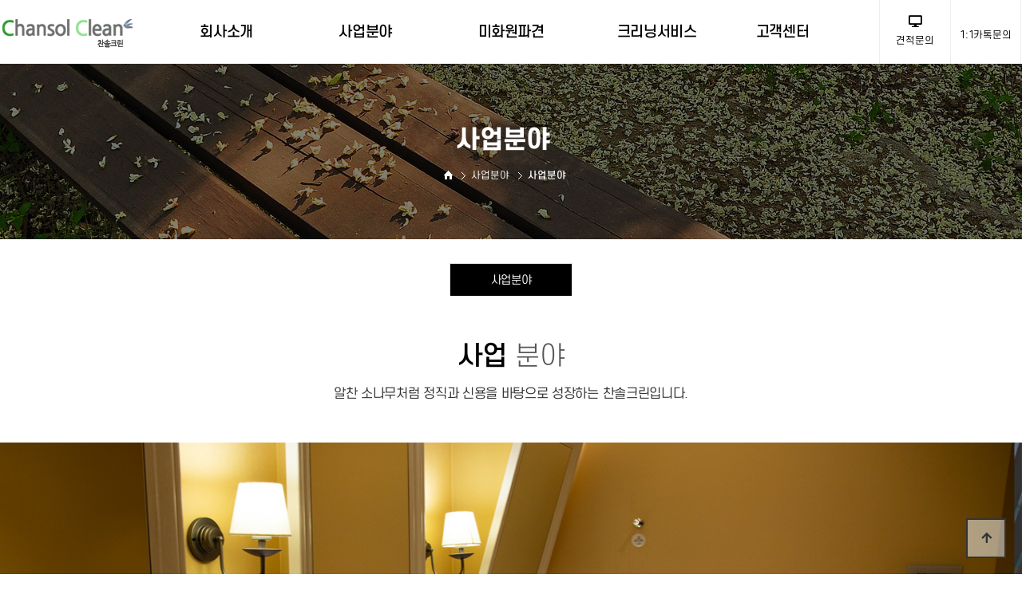

--- FILE ---
content_type: text/html; charset=utf-8
request_url: http://chansolclean.com/theme/chansol/html/sub2/01.php
body_size: 28852
content:
<!doctype html>
<html lang="ko">
<head>
<meta charset="utf-8">
<meta name="viewport" id="meta_viewport" content="width=device-width,initial-scale=1.0,minimum-scale=0,maximum-scale=10">
<meta http-equiv="imagetoolbar" content="no">
<meta http-equiv="X-UA-Compatible" content="IE=edge">
<title>사업분야 | 찬솔크린</title>
<link rel="stylesheet" href="http://chansolclean.com/theme/chansol/css/default.css?ver=220620">
<link rel="stylesheet" href="http://chansolclean.com/js/font-awesome/css/font-awesome.min.css?ver=220620">
<!--[if lte IE 8]>
<script src="http://chansolclean.com/js/html5.js"></script>
<![endif]-->
<script>
// 자바스크립트에서 사용하는 전역변수 선언
var g5_url       = "http://chansolclean.com";
var g5_bbs_url   = "http://chansolclean.com/bbs";
var g5_is_member = "";
var g5_is_admin  = "";
var g5_is_mobile = "";
var g5_bo_table  = "";
var g5_sca       = "";
var g5_editor    = "";
var g5_cookie_domain = "";
var g5_theme_shop_url = "http://chansolclean.com/theme/chansol/shop";
var g5_shop_url = "http://chansolclean.com/shop";
</script>
<script src="http://chansolclean.com/js/jquery-1.12.4.min.js?ver=220620"></script>
<script src="http://chansolclean.com/js/jquery-migrate-1.4.1.min.js?ver=220620"></script>
<script src="http://chansolclean.com/js/jquery.menu.js?ver=220620"></script>
<script src="http://chansolclean.com/js/common.js?ver=220620"></script>
<script src="http://chansolclean.com/js/wrest.js?ver=220620"></script>
<script src="http://chansolclean.com/js/placeholders.min.js?ver=220620"></script>
</head>
<body>
<link href="http://chansolclean.com/theme/chansol/html/css_js/font.css" rel="stylesheet" type="text/css">
<link rel="stylesheet" type="text/css" href="http://chansolclean.com/theme/chansol/html/css_js/css.php?fname=Y29tbW9u&type=css&token=VHVlc2RheTIwdGhvZkphbnVhcnkyMDI2MDc6MjU6MDNBTV8xNzY4ODYxNTAz" /> 
<link href="https://kit-free.fontawesome.com/releases/latest/css/free-v4-shims.min.css" media="all" rel="stylesheet">
<link href="https://kit-free.fontawesome.com/releases/latest/css/free-v4-font-face.min.css" media="all" rel="stylesheet">
<link href="https://kit-free.fontawesome.com/releases/latest/css/free.min.css" media="all" rel="stylesheet">
<!--<link href="http://chansolclean.com/theme/chansol/html/css_js/fontawesome/all.css" media="all" rel="stylesheet">--><link rel="stylesheet" href="https://cdn.jsdelivr.net/npm/xeicon@2.3.3/xeicon.min.css">
<script language="javascript" type="text/javascript" src="http://chansolclean.com/theme/chansol/html/css_js/gnb-jquery.easing.1.3.js"></script>
<script language="javascript" type="text/javascript" src="http://chansolclean.com/theme/chansol/html/css_js/gnb-megamenu.js"></script>
<link rel="stylesheet" href="http://chansolclean.com/theme/chansol/html/css_js/swiper.min.css">
<script type="text/javascript" src="http://chansolclean.com/theme/chansol/html/css_js/swiper.min.js"></script>
<script src="http://chansolclean.com/theme/chansol/html/css_js/swiper-animation.min.js"></script>
<link rel="stylesheet" href="http://chansolclean.com/theme/chansol/html/css_js/animate.css" type="text/css">
<link rel="stylesheet" href="http://chansolclean.com/theme/chansol/html/css_js/jquery.mb.YTPlayer.css" type="text/css">
<script src="http://chansolclean.com/theme/chansol/html/css_js/jquery.mb.YTPlayer.js"></script>	
<!-- <script src="http://chansolclean.com/theme/chansol/html/css_js/jquery.mb.YTPlayer.3.0.9.js"></script> --><script src='http://chansolclean.com/theme/chansol/html/css_js/jquery.magnific-popup.js'></script>
<link rel="stylesheet"  href="http://chansolclean.com/theme/chansol/html/css_js/magnific-popup.css" type="text/css">
<link href="http://chansolclean.com/theme/chansol/html/css_js/core.min.css" rel="stylesheet" type="text/css">

	 


<!-- Smartlog -->
<script type="text/javascript">
var hpt_info={'_account':'UHPT-13894'};
</script>
<script language="javascript" src="//a20.smlog.co.kr/smart.js" charset="utf-8"></script>
<noscript><img src="//a20.smlog.co.kr/smart_bda.php?_account=13894" style="display:none;width:0;height:0;" border="0"/></noscript>

<!-- Smartlog -->






		<div id="mobile_header">
		<div class="inner">
			<h1><a href="http://chansolclean.com/index.php"><img src="http://chansolclean.com/theme/chansol/html/image/top_logo_m.png" alt="로고" title="로고"></a></h1>
			<ul class="m_gnb">
				<li class="category"><a href="#none" class="qbt" title="전체메뉴열기"><i class="fa fa-outdent" aria-hidden="true"></i></a></li>
				<li class="home"><!-- <a href="http://chansolclean.com/bbs/board.php?bo_table=online"><i class="fa fa-pencil-alt" aria-hidden="true"></i></a> --><a href="tel:01065787886" title="휴대폰"><i class="fa fa-phone" aria-hidden="true"></i></a></li>
			</ul>
		</div>
	</div>
	<div id="sideMenu">
		<div class="side_title qbt">찬솔크린 <i class="fa fa-window-close" aria-hidden="true" style="float:right; margin-right:10px; margin-top:20px;"></i></div>		
		<div id="gnba">
			
						<!--<i class="fas fa-user-circle" aria-hidden="true"></i>-->
						<div style="margin-top:10px;">
							<a href="http://chansolclean.com/index.php">HOME</a>
				<a href="/notice">공지사항</a>			
			 			</div>
		</div>		
		<div class="navi_bg">
			<div class="nav" >
				<ul class="subnav1">
											
						<li class="navi_set" >
							<div>회사소개<i class="fas fa-angle-down" aria-hidden="true" style="float:right; margin-right:10px; margin-top:12px;"></i></div>
														<ul class="subnav">
																	<li><a href="/theme/chansol/html/sub1/01.php" target="_self">- 인사말</a></li>
																	<li><a href="/theme/chansol/html/sub1/02.php" target="_self">- 본사 약도</a></li>
																	<li><a href="/theme/chansol/html/sub1/03.php" target="_self">- 서울사무소 약도</a></li>
															</ul>
													</li>		

											
						<li class="navi_set" >
							<div>사업분야<i class="fas fa-angle-down" aria-hidden="true" style="float:right; margin-right:10px; margin-top:12px;"></i></div>
														<ul class="subnav">
																	<li><a href="/theme/chansol/html/sub2/01.php" target="_self">- 사업분야</a></li>
															</ul>
													</li>		

											
						<li class="navi_set" >
							<div>미화원파견<i class="fas fa-angle-down" aria-hidden="true" style="float:right; margin-right:10px; margin-top:12px;"></i></div>
														<ul class="subnav">
																	<li><a href="/theme/chansol/html/sub3/01.php" target="_self">- 사무실</a></li>
																	<li><a href="/theme/chansol/html/sub3/02.php" target="_self">- 병원</a></li>
																	<li><a href="/theme/chansol/html/sub3/03.php" target="_self">- 학원</a></li>
																	<li><a href="/theme/chansol/html/sub3/04.php" target="_self">- 빌딩</a></li>
																	<li><a href="/theme/chansol/html/sub3/05.php" target="_self">- 미용실, 산업현장 외</a></li>
															</ul>
													</li>		

											
						<li class="navi_set" >
							<div>크리닝서비스<i class="fas fa-angle-down" aria-hidden="true" style="float:right; margin-right:10px; margin-top:12px;"></i></div>
														<ul class="subnav">
																	<li><a href="/theme/chansol/html/sub4/01.php" target="_self">- 전문미화원파견</a></li>
																	<li><a href="/theme/chansol/html/sub4/02.php" target="_self">- 바닥왁스/마루광택</a></li>
																	<li><a href="/theme/chansol/html/sub4/03.php" target="_self">- 카펫/쇼파/파티션</a></li>
																	<li><a href="/theme/chansol/html/sub4/04.php" target="_self">- 외벽/유리</a></li>
																	<li><a href="/theme/chansol/html/sub4/05.php" target="_self">- 대리석광택</a></li>
																	<li><a href="/theme/chansol/html/sub4/06.php" target="_self">- 준공/행사장청소</a></li>
															</ul>
													</li>		

											
						<li class="navi_set" >
							<div>고객센터<i class="fas fa-angle-down" aria-hidden="true" style="float:right; margin-right:10px; margin-top:12px;"></i></div>
														<ul class="subnav">
																	<li><a href="/bbs/board.php?bo_table=gallery" target="_self">- 작업현장 갤러리</a></li>
																	<li><a href="/bbs/board.php?bo_table=news" target="_self">- 사업실적</a></li>
																	<li><a href="/theme/chansol/html/formmail/inquiry.php" target="_self">- 온라인견적</a></li>
																	<li><a href="/bbs/board.php?bo_table=notice" target="_self">- 공지사항</a></li>
																	<li><a href="/bbs/board.php?bo_table=online" target="_self">- 문의게시판</a></li>
															</ul>
													</li>		

						
				</ul>
			</div>
		</div>
	</div>
	<div id="back_cover"></div>


	
	

	<section id="header_wrap">

		<div id="header" class="jbMenu">

			<div class="header_in">

				<div class="header_line">
					<div class="wrap_box">


						<h1 class="logo_a"><a href="http://chansolclean.com/index.php"><img src="http://chansolclean.com/theme/chansol/html/image/top_logo.png" alt="로고" title="로고"></a></h1>
						

						<div id="lnb">						
							<div class="lnb_wrap" style="position:relative;">

								<ul id="mainMenu">								
																			
										<li>
											<a href="/theme/chansol/html/sub1/01.php" target="_self"><p>회사소개<span></span></p></a>
											<ul class="lnb_sub">													
																									<li><a href="/theme/chansol/html/sub1/01.php" target="_self">인사말</a></li>
																									<li><a href="/theme/chansol/html/sub1/02.php" target="_self">본사 약도</a></li>
																									<li><a href="/theme/chansol/html/sub1/03.php" target="_self">서울사무소 약도</a></li>
																							</ul>
										</li>
										
																			
										<li>
											<a href="/theme/chansol/html/sub2/01.php" target="_self"><p>사업분야<span></span></p></a>
											<ul class="lnb_sub">													
																									<li><a href="/theme/chansol/html/sub2/01.php" target="_self">사업분야</a></li>
																							</ul>
										</li>
										
																			
										<li>
											<a href="/theme/chansol/html/sub3/01.php" target="_self"><p>미화원파견<span></span></p></a>
											<ul class="lnb_sub">													
																									<li><a href="/theme/chansol/html/sub3/01.php" target="_self">사무실</a></li>
																									<li><a href="/theme/chansol/html/sub3/02.php" target="_self">병원</a></li>
																									<li><a href="/theme/chansol/html/sub3/03.php" target="_self">학원</a></li>
																									<li><a href="/theme/chansol/html/sub3/04.php" target="_self">빌딩</a></li>
																									<li><a href="/theme/chansol/html/sub3/05.php" target="_self">미용실, 산업현장 외</a></li>
																							</ul>
										</li>
										
																			
										<li>
											<a href="/theme/chansol/html/sub4/01.php" target="_self"><p>크리닝서비스<span></span></p></a>
											<ul class="lnb_sub">													
																									<li><a href="/theme/chansol/html/sub4/01.php" target="_self">전문미화원파견</a></li>
																									<li><a href="/theme/chansol/html/sub4/02.php" target="_self">바닥왁스/마루광택</a></li>
																									<li><a href="/theme/chansol/html/sub4/03.php" target="_self">카펫/쇼파/파티션</a></li>
																									<li><a href="/theme/chansol/html/sub4/04.php" target="_self">외벽/유리</a></li>
																									<li><a href="/theme/chansol/html/sub4/05.php" target="_self">대리석광택</a></li>
																									<li><a href="/theme/chansol/html/sub4/06.php" target="_self">준공/행사장청소</a></li>
																							</ul>
										</li>
										
																			
										<li>
											<a href="/bbs/board.php?bo_table=gallery" target="_self"><p>고객센터<span></span></p></a>
											<ul class="lnb_sub">													
																									<li><a href="/bbs/board.php?bo_table=gallery" target="_self">작업현장 갤러리</a></li>
																									<li><a href="/bbs/board.php?bo_table=news" target="_self">사업실적</a></li>
																									<li><a href="/theme/chansol/html/formmail/inquiry.php" target="_self">온라인견적</a></li>
																									<li><a href="/bbs/board.php?bo_table=notice" target="_self">공지사항</a></li>
																									<li><a href="/bbs/board.php?bo_table=online" target="_self">문의게시판</a></li>
																							</ul>
										</li>
										
																		
								</ul>
							</div>
						</div>



						<div class="gnbb">
							<div class="gnb_inner">
								<span>						
								
                                   <a class="gnb_bg1" href="http://chansolclean.com/theme/chansol/html/formmail/inquiry.php" alt='견적문의' title='견적문의'><p><i class="fas fa-desktop" aria-hidden="true"></i>견적문의</p></a>
									<!--<a href="http://chansolclean.com/bbs/login.php" alt='관리자' title='관리자'><p><i class="fas fa-lock" aria-hidden="true"></i>관리자</p></a>-->
									
									<a class="gnb_bg2" href="http://pf.kakao.com/_jvaCxj" target="_blank" title="카톡오톡 1:1채팅 바로가기" class="btn_kakao"><p><i class="xi-kakaotalk"></i></i>1:1카톡문의</p></a>

                                    <!--
									<a class="gnb_bg1" href="http://chansolclean.com/bbs/login.php" alt='로그인' title='로그인'><p><i class="fas fa-lock" aria-hidden="true"></i>로그인</p></a>
									<a class="gnb_bg2" href="http://chansolclean.com/bbs/register.php" alt='회원가입' title='회원가입'><p><i class="fa fa-user" aria-hidden="true"></i>회원가입</p></a>	-->						
								 								</span>
							</div>
						</div> 






					</div>
				</div>

			</div>
		</div>
	</section>








			<link rel="stylesheet" type="text/css" href="http://chansolclean.com/theme/chansol/html/css_js/css.php?fname=c3R5bGU=&type=css&token=VHVlc2RheTIwdGhvZkphbnVhcnkyMDI2MDc6MjU6MDNBTV8xNzY4ODYxNTAz&url=%2Ftheme%2Fchansol%2Fhtml%2Fsub2%2F" />
	
	<section id="sub_visual">
		<div class="backgroundimg">
			<div class="visual_area" style="background:url('http://chansolclean.com/theme/chansol/html/image/sub_visual02.jpg') no-repeat top center;"></div>
		</div>
	</section>

	<section id="sub_wrapper">
		<div id="sub_menu">		
			<div class="sub_location">
				<ul>
											<li><a href="/theme/chansol/html/sub2/01.php" target="_self" class="on">사업분야</a></li>
									</ul>		
			</div>
		</div>


	<div id="sub_tit">
		<div class="path">
			<li><a href="/"><span class="ic-home"><i></i></span></a></li>
			<li>사업분야</li>
			<li>사업분야</li>
		</div>
		<div class="title">사업분야</div>
		<p class="normal_txt">
			홈페이지를 방문해주셔서 감사합니다.
		</p>
	</div>



	<section class="scontents">


		
		<div class="bg_vline"></div>
		<p class="eng"><em>사업</em> 분야</p>
		<p class="stitle">알찬 소나무처럼 정직과 신용을 바탕으로 성장하는 찬솔크린입니다.</p>


		<div class="company">
			<div class="img_cont wow">
				<img src="http://chansolclean.com/theme/chansol/html/sub2/image/2_1_01.jpg">
			</div>

       </div>    
	   <br>
<p style=" font-size: 25px; padding-bottom:15px; font-weight:500;"><i class="fab fa-envira"></i> 사업개요</p>
		<span style="font-size:16px;">청소 (淸掃)란 주거의 내외를 청결하게 보존하고 위생적, 능률적으로 생활할수 있도록 정리, 정돈 하는 것을 말합니다.<br>

청소대행은 기업이나 개인고객들이 의뢰하는 청소분야를 첨단 기술장비, 세제,전문적 Know -how 를 바탕으로 Cleaning Service 를 제공하는 것으로써 선진국은 청소업의 발달로<br> 전문업체에 서비스를 의뢰하는것이 생활화 되었습니다</span><br><br>


<br>


	   <br>
<p style=" font-size: 25px; padding-bottom:15px; font-weight:500;"><i class="fab fa-envira"></i> 사업분야</p>
		<span style="font-size:16px;">찬솔크린의 크리닝 서비스를 빌라 , APT , 상가 , 병원 , 전시장 , 공연장 , 사무실 등등 청소를 고객의 일정과 취향에 맞춰 제공하는 맞춤형 서비스로써 <br>크게 청소도급 업무와 청소대행 업무로 나누어 집니다.</span><br><br>


<br>



		    
<div class="summary">
				<div class="lview">
					<table class="sub2_type1">
					<colgroup>
						<col width="15%" />
						<col width="85%" />
					</colgroup>

					<tbody>
					<tr>
						<th>구분</th>
						<th>내용</th>
					  </tr>
                    <tr>
						<td><center>청소도급업무</center></td>
						<td>청소도급 업무란 단순인력파견 수준이 아닌 전문청소요원을 배치하여 청소에 관한 모든 권한을 위임받는 아웃소싱(OutSourcing) 방식으로 청소에 대한 고객의 직,간접 비용을 줄이고 효율을 높여 드립니다.</td>
					  </tr>
                    <tr>
                      <td><center>청소대행업무</center></td>
                      <td>청소대행 업무란 고객이 직접 처리하시기 곤란한 부분의 청소라든가 사정상 청소를 하지 못하실 경우 현장에서 저희가 청소를 대행해 드리는 업무를 말합니다.</td>
                    </tr>
                    <tr>
                      <td><center>홈 크리닝</center></td>
                      <td>입주, 이사청소, 카펫, 쇼파청소, 공동계단청소, 아파트 주택청소</td>
                    </tr>
                    <tr>
                      <td><center>오피스 크리닝</center></td>
                      <td>빌딩, 병원, 각종업소 내벽청소, 바닥광택청소, 카펫청소 계단청소</td>
                    </tr>
                    <tr>
                      <td><center>스페셜 크리닝</center></td>
                      <td>준공청소 , 행사장 청소</td>
                    </tr>
					</tbody>
					</table>
</div>
				<div class="sview">
				  <table class="sub2_type1">
				    <colgroup>
				      <col width="30%" />
				      <col width="70%" />
			        </colgroup>
				    <tbody>
				      <tr>
				        <th>구분</th>
				        <th>내용</th>
			          </tr>
				      <tr>
				        <td><center>
				          청소도급업무
				          </center></td>
				        <td>청소도급 업무란 단순인력파견 수준이 아닌 전문청소요원을 배치하여 청소에 관한 모든 권한을 위임받는 아웃소싱(OutSourcing) 방식으로 청소에 대한 고객의 직,간접 비용을 줄이고 효율을 높여 드립니다.</td>
			          </tr>
				      <tr>
				        <td><center>
				          청소대행업무
				          </center></td>
				        <td>청소대행 업무란 고객이 직접 처리하시기 곤란한 부분의 청소라든가 사정상 청소를 하지 못하실 경우 현장에서 저희가 청소를 대행해 드리는 업무를 말합니다.</td>
			          </tr>
				      <tr>
				        <td><center>
				          홈 크리닝
				          </center></td>
				        <td>입주, 이사청소, 카펫, 쇼파청소, 공동계단청소, 아파트 주택청소</td>
			          </tr>
				      <tr>
				        <td><center>
				          오피스 크리닝
				          </center></td>
				        <td>빌딩, 병원, 각종업소 내벽청소, 바닥광택청소, 카펫청소 계단청소</td>
			          </tr>
				      <tr>
				        <td><center>
				          스페셜 크리닝
				          </center></td>
				        <td>준공청소 , 행사장 청소</td>
			          </tr>
			        </tbody>
			      </table>
				  <br />
</div>
			</div>
			<br><br>
			<br>


		<!--	<div class="business">



		<ul>
			<li>
				<img src="http://chansolclean.com/theme/chansol/html/sub2/image/01_1.jpg">
				<strong>빌딩</strong>


				
				
			</li>
			<li>
				<img src="http://chansolclean.com/theme/chansol/html/sub2/image/01_2.jpg">
				<strong>병원</strong>


				
			</li>
			<li>
				<img src="http://chansolclean.com/theme/chansol/html/sub2/image/01_3.jpg">
				<strong>상가</strong>



			</li>
		</ul>
		</div>-->


			<br>

		 <p style=" font-size: 25px; padding-bottom:15px; font-weight:500;"><i class="fab fa-envira"></i> 청소도급 [ 전문청소 인력 배치]</p>

	<br>	    
<div class="summary">
				<div class="lview">
				  <table class="sub2_type1">
				    <colgroup>
				      <col width="100%" />
			        </colgroup>
				    <tbody>
				      <tr>
				        <th><p style=" font-size: 18px; font-weight:500;" align="left"> 1. 상주관리</p></th>
			          </tr>
				      <tr>
				        <td>- 숙련된 미화원을 파견하여 상주하는 서비스로 올바른 기구와 약품 사용으로 건물 및 비품의 수명을 연장하고 작업중 사고에 대비해 산재 및 각종 보험에 가입하여 시행하는 일상생활서비스</td>
			          </tr>
			        </tbody>
			      </table>
				  <br />
				  <table class="sub2_type1">
				    <colgroup>
				      <col width="100%" />
			        </colgroup>
				    <tbody>
				      <tr>
				        <th><p style=" font-size: 18px; font-weight:500;" align="left"> 2. 분기관리</p></th>
			          </tr>
				      <tr>
				        <td>- 미화원을 상주시키지 않고 지정된 날짜에 시행하는 서비스.<br />
			            - 월 1회, 2회 등 고객님과 상의하여 경비를 최소화 하고 효과를 최대화 할수 있도록 하는 서비스</td>
			          </tr>
			        </tbody>
			      </table>
				  <br />
				  <table class="sub2_type1">
				    <colgroup>
				      <col width="100%" />
			        </colgroup>
				    <tbody>
				      <tr>
				        <th><p style=" font-size: 18px; font-weight:500;" align="left"> 3. 부분관리</p></th>
			          </tr>
				      <tr>
				        <td>- 전문장비와 기술이 투입되는 서비스로 일반 미화원이 할 수 없는 서비스를 본사 기술지원팀에서 출장하여 시행하는 서비스<br />
			            &nbsp;&nbsp;(카펫, 쇼파, 파티션, 바닥광택, 대리석광택, 외벽/외부유리 크리닝 등)</td>
			          </tr>
			        </tbody>
			      </table>
    </div>
				<div class="sview">
				  <table class="sub2_type1">
				    <colgroup>
				      <col width="100%" />
			        </colgroup>
				    <tbody>
				      <tr>
				        <th><p style=" font-size: 18px; font-weight:500;" align="left"> 1. 상주관리</p></th>
			          </tr>
				      <tr>
				        <td>- 숙련된 미화원을 파견하여 상주하는 서비스로 올바른 기구와 약품 사용으로 건물 및 비품의 수명을 연장하고 작업중 사고에 대비해 산재 및 각종 보험에 가입하여 시행하는 일상생활서비스</td>
			          </tr>
			        </tbody>
			      </table>
                  <br />
                  <table class="sub2_type1">
                    <colgroup>
                      <col width="100%" />
                    </colgroup>
                    <tbody>
                      <tr>
                        <th><p style=" font-size: 18px; font-weight:500;" align="left"> 2. 분기관리</p></th>
                      </tr>
                      <tr>
                        <td>- 미화원을 상주시키지 않고 지정된 날짜에 시행하는 서비스.<br />
                          - 월 1회, 2회 등 고객님과 상의하여 경비를 최소화 하고 효과를 최대화 할수 있도록 하는 서비스</td>
                      </tr>
                    </tbody>
                  </table>
                  <br />
                  <table class="sub2_type1">
                    <colgroup>
                      <col width="100%" />
                    </colgroup>
                    <tbody>
                      <tr>
                        <th><p style=" font-size: 18px; font-weight:500;" align="left"> 3. 부분관리</p></th>
                      </tr>
                      <tr>
                        <td>- 전문장비와 기술이 투입되는 서비스로 일반 미화원이 할 수 없는 서비스를 본사 기술지원팀에서 출장하여 시행하는 서비스<br />
                          &nbsp;&nbsp;(카펫, 쇼파, 파티션, 바닥광택, 대리석광택, 외벽/외부유리 크리닝 등)</td>
                      </tr>
                    </tbody>
                  </table>
                  <br />
</div>
			</div>

	</section>


	</section>

	<footer>
		<section id="footer">			

			<div class="copy_bar">
				<!--<div class="family_site">
					<select id="" name="fsSelect" onchange="window.open(this.value);">
						<option value="">Family Site</option>
						<option value="https://naver.com">관련사이트1</option>
						<option value="#none">관련사이트2</option>
						<option value="#none">관련사이트3</option>
						<option value="#none">관련사이트4</option>
						<option value="#none">관련사이트5</option>
					</select>
				</div>-->

				<div class="copy_menu">
					<a href="http://chansolclean.com/theme/chansol/html/company/01.php" target="_self">회사소개</a>
					<a href="http://chansolclean.com/bbs/board.php?bo_table=news" target="_self">사업실적</a>
					<a href="http://chansolclean.com/bbs/content.php?co_id=provision" target="_self">이용약관</a>
					<a href="http://chansolclean.com/bbs/content.php?co_id=privacy" target="_self" class="active">개인정보처리방침</a>
					
			<a href="/bbs/login.php" target="_blank"><font size="2" color="gray"><i class="fa fa-user-circle" aria-hidden="true"></i></font></a>
			
			
							</div>			
			</div>
<br><br>
			<div class="copy_area">
				<div class="copyright">
					<p>
						<span>찬솔크린</span>
						<span>대표 : 김수용</span>
						<span>주소 : 경기도 광명시 철산로 30번길19 (철산동) 3층</span><br>
						<span>서울사무소 주소 : 서울 강남구 영동대로 513 무역센터 코엑스2층 c-27호</span><br>
						<span>사업자등록번호 : 641-36-00149 | 위생관리 용역업신고증 : 제 201500017호, 통신판매신고번호 : 제2016-수원장안-0116호</span><br>
						<span>TEL : 070-5102-0990~1</span>
						<span>FAX : 02-2066-5953</span>
						<span>H.P : 010-6578-7886</span>
						<span>개인정보책임관리자 : 김수용</span>
						<span>이메일 : prksy@naver.com</span><br>
						<span>Copyright 2016 Chansolclean. All Rights Reserved.</span>
					</p>
				</div>				
			</div>


		</section>
	</footer>


	<div class="q-menu" id="backtotop">
		<nav>
			<div><a href="http://chansolclean.com/index.php"><span>HOME</span></a></div>
			<div><a href="http://chansolclean.com/theme/chansol/html/sub1/01.php"><i class="fa fa-building"></i><span>회사소개</span></a></div>
			<div><a href="http://chansolclean.com/bbs/board.php?bo_table=news"><i class="fas fa-history"></i><span>사업실적</span></a></div>
			<div><a href="http://pf.kakao.com/_jvaCxj" target="_blank" title="카톡오톡 1:1채팅 바로가기" class="btn_kakao"><p><i class="xi-kakaotalk"></i><span>1:1카톡문의</span></a></div>
			<div><a href="http://chansolclean.com/theme/chansol/html/formmail/inquiry.php"><i class="fas fa-desktop"></i><span>온라인견적</span></a></div>
			<div><a href="#top"><span>Top</span></a></div>
		</nav>
	</div>





	<script src="http://chansolclean.com/theme/chansol/html/css_js/common.js"></script>




    <button type="button" id="top_btn"><i class="fa fa-arrow-up" aria-hidden="true"></i><span class="sound_only">상단으로</span></button>
	<script>

	$(function() {
		$("#top_btn").on("click", function() {
			$("html, body").animate({scrollTop:0}, '500');
			return false;
		});
	});
	</script>




<!-- } 하단 끝 -->

<script>
$(function() {
    // 폰트 리사이즈 쿠키있으면 실행
    font_resize("container", get_cookie("ck_font_resize_rmv_class"), get_cookie("ck_font_resize_add_class"));
});
</script>





<script src="http://chansolclean.com/theme/chansol/html/css_js/wow.min.js"></script> 
<script> new WOW().init(); </script>


</body>
</html>


--- FILE ---
content_type: text/css; charset: UTF-8;charset=UTF-8
request_url: http://chansolclean.com/theme/chansol/html/css_js/css.php?fname=Y29tbW9u&type=css&token=VHVlc2RheTIwdGhvZkphbnVhcnkyMDI2MDc6MjU6MDNBTV8xNzY4ODYxNTAz
body_size: 39940
content:
/***********************************************************************************
	Copyright ⓒ DAONTHEME All rights reserved. Do Not delete the license.
	유료컨텐츠용 CSS입니다. 불법복제시 법적인 제제를 받으실 수 있습니다. 	
************************************************************************************/
 @charset "UTF-8"; html{overflow-x:hidden} body{margin:0;padding:0;font-size:13px;color:#333;line-height:1.6em;font-family:'s-core_dream', sans-serif;font-weight:400;letter-spacing:-0.02em} td{margin:0;padding:0;font-size:13px;color:#333;line-height:1.6em;font-family:'s-core_dream', sans-serif;font-weight:400;letter-spacing:-0.02em} h1{margin:0;padding:0;font-size:13px;color:#333;line-height:1.6em;font-family:'s-core_dream', sans-serif;font-weight:400;letter-spacing:-0.02em} h2{margin:0;padding:0;font-size:13px;color:#333;line-height:1.6em;font-family:'s-core_dream', sans-serif;font-weight:400;letter-spacing:-0.02em} h3{margin:0;padding:0;font-size:13px;color:#333;line-height:1.6em;font-family:'s-core_dream', sans-serif;font-weight:400;letter-spacing:-0.02em} h4{margin:0;padding:0;font-size:13px;color:#333;line-height:1.6em;font-family:'s-core_dream', sans-serif;font-weight:400;letter-spacing:-0.02em} h5{margin:0;padding:0;font-size:13px;color:#333;line-height:1.6em;font-family:'s-core_dream', sans-serif;font-weight:400;letter-spacing:-0.02em} div{margin:0;padding:0;font-size:13px;color:#333;line-height:1.6em;font-family:'s-core_dream', sans-serif;font-weight:400;letter-spacing:-0.02em} p{margin:0;padding:0;font-size:13px;color:#333;line-height:1.6em;font-family:'s-core_dream', sans-serif;font-weight:400;letter-spacing:-0.02em} li{margin:0;padding:0;font-size:13px;color:#333;line-height:1.6em;font-family:'s-core_dream', sans-serif;font-weight:400;letter-spacing:-0.02em} ul{margin:0;padding:0;font-size:13px;color:#333;line-height:1.6em;font-family:'s-core_dream', sans-serif;font-weight:400;letter-spacing:-0.02em} ol{margin:0;padding:0;font-size:13px;color:#333;line-height:1.6em;font-family:'s-core_dream', sans-serif;font-weight:400;letter-spacing:-0.02em} dd{margin:0;padding:0;font-size:13px;color:#333;line-height:1.6em;font-family:'s-core_dream', sans-serif;font-weight:400;letter-spacing:-0.02em} dt{margin:0;padding:0;font-size:13px;color:#333;line-height:1.6em;font-family:'s-core_dream', sans-serif;font-weight:400;letter-spacing:-0.02em} section{margin:0;padding:0;font-size:13px;color:#333;line-height:1.6em;font-family:'s-core_dream', sans-serif;font-weight:400;letter-spacing:-0.02em} input{margin:0;padding:0;font-size:13px;color:#333;line-height:1.6em;font-family:'s-core_dream', sans-serif;font-weight:400;letter-spacing:-0.02em} textarea{margin:0;padding:0;font-size:13px;color:#333;line-height:1.6em;font-family:'s-core_dream', sans-serif;font-weight:400;letter-spacing:-0.02em} select{margin:0;padding:0;font-size:13px;color:#333;line-height:1.6em;font-family:'s-core_dream', sans-serif;font-weight:400;letter-spacing:-0.02em} button{margin:0;padding:0;font-size:13px;color:#333;line-height:1.6em;font-family:'s-core_dream', sans-serif;font-weight:400;letter-spacing:-0.02em} ul{margin:0;padding:0;list-style:none} ol{margin:0;padding:0;list-style:none} li{margin:0;padding:0;list-style:none} a{border:0px;vertical-align:middle}  img{border:0px;vertical-align:middle} a{text-decoration:none} strong{font-weight:500} *{-webkit-box-sizing:border-box;-moz-box-sizing:border-box;box-sizing:border-box} :after{-webkit-box-sizing:border-box;-moz-box-sizing:border-box;box-sizing:border-box} :before{-webkit-box-sizing:border-box;-moz-box-sizing:border-box;box-sizing:border-box} [class~=lview]{} [class~=sview]{display:none} [class~=mview]{display:none} #mobile_header{position:relative;width:100%;height:60px;line-height:60px;border:0px solid red;z-index:999999;display:none} #mobile_header [class~=inner]{top:0;left:0;z-index:50;width:100%;height:60px;line-height:60px;overflow:hidden;background:#fff} #mobile_header h1{width:220px;padding-top:10px;text-align:center;margin:0 auto} #mobile_header h1 img{width:90%;overflow:hidden} #mobile_header [class~=m_gnb] li{list-style:none} #mobile_header [class~=m_gnb] li a{display:block;top:0;width:100%;text-align:center;color:transparent} #mobile_header [class~=m_gnb] li[class~=category] a i{float:left;position:absolute;width:20px;height:20px;line-height:20px;left:15px;top:20px;font-size:20px;color:#111} #mobile_header [class~=m_gnb] li[class~=home] a i{float:left;position:absolute;width:20px;height:20px;line-height:20px;right:15px;top:20px;font-size:20px;color:#111} #back_cover{position:absolute;display:none;left:0;top:0;width:100%;height:100%;top:0px;background:rgba(0,0,0,0.5);z-index:9999998} #sideMenu{display:inline;position:fixed;top:0;left:-250px;width:249px;height:100%;background-color:#fff;z-index:9999999} #sideMenu [class~=side_title]{height:60px;line-height:60px;background-color:#000;color:#fff;text-align:center;font-size:1.3em;cursor:pointer} #sideMenu [class~=navi_bg]{width:100%} #sideMenu [class~=nav]{width:100%;margin:0 auto;padding:0;padding-bottom:30px;list-style:none;box-sizing:border-box;overflow:auto;height:500px} #sideMenu [class~=nav] ul{width:100%;margin:0;padding:0} #sideMenu [class~=navi_set]{display:inline;margin:0;padding:10px 0 10px 0;text-align:center} #sideMenu [class~=navi_set] > div{display:block;width:100%;height:40px;line-height:40px;border-bottom:1px solid #aaa;text-align:left;background-color:#fff;color:#333;text-indent:10px;cursor:pointer} #sideMenu [class~=navi_set] > div > a{display:block;width:100%;height:40px;line-height:40px} #sideMenu [class~=navi_set] ul{display:none} #sideMenu [class~=navi_set] ul li{list-style:none;border-bottom:1px solid #eee} #sideMenu [class~=navi_set] ul li a{display:block;width:100%;height:30px;line-height:30px;text-align:left;font-size:0.9em;color:#333;cursor:pointer;text-indent:20px;background-color:#fff} #sideMenu [class~=navi_set] ul li a:hover{color:#fff;background-color:#aaa} #gnba{background-color:#666;text-align:center;padding:10px 0} #gnba i{color:#fff;font-size:30px} #gnba a{color:#fff;text-align:center;font-size:0.85em;padding:5px 10px;margin:0 2px;background:#007aff;border-radius:3px} #gnba a:hover{background:#fff;color:#000} [class~=jbmFixed]{position:fixed !important;top:0;left:0} [class~=jbmFixed] [class~=inner]{border-bottom:1px solid #ddd !important} #header_wrap{width:100%;min-width:1200px;overflow-x:hidden;height:80px} #header{position:absolute;top:0;left:0;width:100%;min-height:80px;overflow:hidden;z-index:500 !important;transition:0.5s all ease;-webkit-transition:0.5s all ease;-moz-transition:0.5s all ease;-ms-transition:0.5s all ease;-o-transition:0.5s all ease} #header[class~=header_on]{background:rgba(255, 255, 255, 1);border-bottom:1px solid #eee;box-shadow:1px 2px 4px 1px rgba(0,0,0,.05)} #header[class~=header_on]:hover [class~=header_line]{width:100%;height:80px;border-bottom:1px solid #eee} #header[class~=header_on] [class~=gnbb] a{color:#000;text-shadow:0px 0px 0px rgba(0,0,0,.5)} [class~=wrap_box]{width:100%;max-width:1300px;margin:0 auto} [class~=wrap_box]:after{content:"";display:block;clear:both} h1[class~=logo_a]{float:left;width:18%;height:80px;line-height:80px;background:none} h1[class~=logo_a] a img{display:inline;vertical-align:middle} #lnb{float:left;width:68%} #lnb [class~=lnb_wrap]{position:relative;float:left;overflow:hidden;width:100%;height:80px;min-height:80px;transition:0.5s all ease;-webkit-transition:0.5s all ease;-moz-transition:0.5s all ease;-ms-transition:0.5s all ease;-o-transition:0.5s all ease} #lnb [class~=lnb_wrap] > ul{width:100%;height:80px;padding:0;margin:0} #lnb [class~=lnb_wrap] > ul > li{float:left;width:20%;height:80px;text-align:left;padding:0} #lnb [class~=lnb_wrap] > ul > li > a{display:table;width:100%;height:100%;padding:0;margin:0} #lnb [class~=lnb_wrap] > ul > li > a > p{position:relative;width:100%;display:table-cell;vertical-align:middle;padding:0 20px;font-size:1.4em;font-weight:500;color:#000;line-height:1.2em} #lnb [class~=lnb_wrap] > ul > li > a > p:after{display:block;content:"";width:0;height:2px;margin-top:0px;background:#2c64e5;position:absolute;bottom:0;left:0;-webkit-transform:translateX(0%);transform:translateX(0%);transition:0.5s all ease;-webkit-transition:0.5s all ease;-moz-transition:0.5s all ease;-ms-transition:0.5s all ease;-o-transition:0.5s all ease} #lnb [class~=lnb_wrap] > ul > li:hover > a > p:after {width:100%}  #lnb [class~=lnb_wrap] > ul > li[class~=actived] > a > p:after{width:100%} #header[class~=header_on] #lnb:hover [class~=lnb_wrap]{height:300px} #lnb [class~=lnb_wrap] > ul > li:hover{background:#fff;transition:0.2s all ease} #lnb [class~=lnb_wrap] > ul > li:hover > a > p{color:#2c64e5} #lnb [class~=lnb_sub]{position:relative;z-index:1;text-align:left;width:100%;height:300px;padding:20px 0} #lnb [class~=lnb_sub] li a{display:block;color:#222;padding:0 20px;margin-bottom:10px;line-height:1.5em;font-size:1em;letter-spacing:-0.5px} #lnb [class~=lnb_wrap] > ul > li:hover [class~=lnb_sub]{background:#F7F8FB} #lnb [class~=lnb_wrap] > ul > li:hover [class~=lnb_sub] li a{color:#000;transition:0.3s all ease} #lnb [class~=lnb_wrap] > ul > li:hover [class~=lnb_sub] li a:hover{color:#2c64e5;transition:0.3s all ease} [class~=gnbb]{float:right;width:14%;text-align:center} [class~=gnbb] a{float:left;display:table;width:50%;height:80px;margin:0;padding:0 10px;border-left:1px solid #eee;box-sizing:border-box} [class~=gnbb] a:last-child{border-right:1px solid #eee} [class~=gnbb] a p{display:table-cell;vertical-align:middle;height:100%;color:#000;font-size:0.9em} [class~=gnbb] a p i{display:block;margin-bottom:8px;color:#000;font-size:1.25em} [class~=gnbb] a:hover p{color:#fff}  [class~=gnbb] a:hover i{color:#fff} [class~=gnbb] a:hover[class~=gnb_bg1]{background:#2c64e5} [class~=gnbb] a:hover[class~=gnb_bg2]{background:#2f4aa1} [class~=jbFixed]{min-height:auto !important} [class~=jbFixed] [class~=header_in]{position:fixed !important;top:0px;width:100% !important;background:rgba(255, 255, 255, 1);box-shadow:1px 2px 4px 1px rgba(0,0,0,.05)} [class~=jbFixed] [class~=header_in] [class~=header_line]{width:100%;height:80px;border-bottom:1px solid #eee} [class~=jbFixed] [class~=header_in] #lnb{top:0} [class~=jbFixed] [class~=header_in] #lnb:hover [class~=lnb_wrap]{height:280px} #container_wrap{width:100%;min-width:320px;overflow:hidden} #container_wrap:after{content:"";display:block;clear:both} #container_wrap h2[class~=m_tit]{width:100%;text-align:center;font-size:2em;line-height:1.4em;color:#000;font-weight:700} #container_wrap p[class~=desc]{text-align:center;font-size:1.05em;line-height:1.6em;color:#555;margin:10px 0 40px 0} #main_visual{position:relative;width:100%;min-width:320px;padding:0;margin:0px auto} #main_visual [class~=swiper-slide]{width:100%;height:auto;padding:0;background-color:#000;overflow:hidden} #main_visual [class~=swiper-slide] div[class~=backgroundimg]{width:100%;height:100%;z-index:1} #main_visual [class~=swiper-slide] [class~=backgroundimg] [class~=mobile_only]{display:none} #main_visual [class~=swiper-slide] [class~=backgroundimg] img{width:100%;height:auto} #main_visual [class~=sliderkit-text]{width:100%;height:200px;position:absolute;top:50%;margin-top:-100px;left:50%;margin-left:-50%;z-index:2;transition:0.5s all ease} #main_visual [class~=sliderkit-text] [class~=txts]{max-width:1300px;margin:0 auto;text-align:left} #main_visual [class~=sliderkit-text] h1[class~=lviewa]{opacity:0;font-size:3.5em;color:#fff;line-height:1.3em;font-weight:700;text-shadow:0px 0px 2px #000;padding-bottom:20px;transition:0.5s all ease} #main_visual [class~=sliderkit-text] h1[class~=sviewa]{opacity:0;font-size:1.5em;color:#fff;line-height:1.5em;font-weight:600;text-shadow:0px 0px 2px #000;padding-bottom:10px;transition:0.5s all ease} #main_visual [class~=btn_view]{display:inline-block;margin-top:20px;text-align:center;color:#fff;padding:8px 25px;font-size:1em;border:1px solid #fff;transition:0.5s all ease} #main_visual [class~=btn_view]:hover{background:#fff;color:#000} #main_visual [class~=swiper-button-prev]{left:2%;top:50%;margin-top:-25px;display:block;background:url("../image/visual_prev_on.png") center left no-repeat;opacity:0.7;width:50px;height:50px;color:rgba(255,255,255,0);transition:0.5s all ease;-webkit-transition:0.5s all ease;-moz-transition:0.5s all ease;-ms-transition:0.5s all ease;-o-transition:0.5s all ease} [class~=swiper-container-rtl] [class~=swiper-button-next]{left:2%;top:50%;margin-top:-25px;display:block;background:url("../image/visual_prev_on.png") center left no-repeat;opacity:0.7;width:50px;height:50px;color:rgba(255,255,255,0);transition:0.5s all ease;-webkit-transition:0.5s all ease;-moz-transition:0.5s all ease;-ms-transition:0.5s all ease;-o-transition:0.5s all ease} #main_visual [class~=swiper-button-next]{right:2%;top:50%;margin-top:-25px;display:block;background:url("../image/visual_next_on.png") center right no-repeat;opacity:0.7;width:50px;height:50px;color:rgba(255,255,255,0);transition:0.5s all ease;-webkit-transition:0.5s all ease;-moz-transition:0.5s all ease;-ms-transition:0.5s all ease;-o-transition:0.5s all ease} [class~=swiper-container-rtl] [class~=swiper-button-prev]{right:2%;top:50%;margin-top:-25px;display:block;background:url("../image/visual_next_on.png") center right no-repeat;opacity:0.7;width:50px;height:50px;color:rgba(255,255,255,0);transition:0.5s all ease;-webkit-transition:0.5s all ease;-moz-transition:0.5s all ease;-ms-transition:0.5s all ease;-o-transition:0.5s all ease} #main_visual [class~=swiper-button-prev]:hover{opacity:1} [class~=swiper-container-rtl] [class~=swiper-button-next]:hover{opacity:1} #main_visual [class~=swiper-button-next]:hover{opacity:1} [class~=swiper-container-rtl] [class~=swiper-button-prev]:hover{opacity:1} #main_visual [class~=swiper-pagination]{margin:0 auto;max-width:1300px;left:0;right:0;bottom:10%;text-align:left;transition:0.5s all ease} #main_visual [class~=swiper-pagination-bullet]{margin-right:8px;border-radius:0;transition:0.5s all ease} #main_visual [class~=swiper-pagination-bullet-active]{background:#007aff} #m_bnr{position:relative;width:100%;padding:80px 0} #m_bnr:after{content:"";display:block;clear:both} #m_bnr [class~=con_area]{width:100%;max-width:1300px;margin:0 auto} #m_bnr [class~=con_area]:after{content:"";display:block;clear:both} #m_bnr [class~=con_box]{width:100%} #m_bnr [class~=con_box]:after{content:"";display:block;clear:both} #m_bnr [class~=con_box] ul{width:100%;margin:0;padding:0} #m_bnr [class~=con_box] ul li{float:left;width:23.5%;margin-top:20px;margin-right:2%;background:#F7F8FB;transition:0.5s all ease;border-radius:0;overflow:hidden} #m_bnr [class~=con_box] ul li:last-child{margin-right:0} #m_bnr [class~=con_box] ul li a{display:block;width:100%;height:100%} #m_bnr [class~=con_box] ul li [class~=imgs]{width:100%;background:#000} #m_bnr [class~=con_box] ul li [class~=imgs] img{max-width:100%} #m_bnr [class~=con_box] ul li [class~=txts]{position:relative;width:100%;padding:25px 25px} #m_bnr [class~=con_box] ul li [class~=txts]:after{content:"";display:block;clear:both} #m_bnr [class~=con_box] ul li [class~=txts] p[class~=t1]{display:inline-block;text-align:center;font-size:0.85em;font-weight:400;color:rgba(0,0,0,.5);letter-spacing:0.1em} #m_bnr [class~=con_box] ul li [class~=txts] p[class~=t1]:after{display:block;content:"";margin-top:5px;width:0px;height:1px;background:#fff;transition:0.5s all ease} #m_bnr [class~=con_box] ul li [class~=txts] p[class~=t2]{margin:10px 0 15px 0;font-size:1.5em;color:#222;line-height:1.5em} #m_bnr [class~=con_box] ul li [class~=txts] p[class~=t3]{min-height:40px;font-size:1em;color:#777;line-height:1.5em;display:-webkit-box;overflow:hidden;text-overflow:ellipsis;-webkit-line-clamp:2;-webkit-box-orient:vertical} #m_bnr [class~=con_box] ul li [class~=icons]{position:absolute;top:25px;right:25px;color:#fff;transition:0.5s all ease} #m_bnr [class~=con_box] ul li [class~=icons] i{font-size:2.5em;color:#777;transition:0.5s all ease} #m_bnr [class~=con_box] ul li:hover{margin-top:0px;background:#2c64e5} #m_bnr [class~=con_box] ul li:hover [class~=txts] p[class~=t1]{color:#fff} #m_bnr [class~=con_box] ul li:hover [class~=txts] p[class~=t1]:after{width:100%;transition:0.5s all ease} #m_bnr [class~=con_box] ul li:hover [class~=txts] p[class~=t2]{color:#fff} #m_bnr [class~=con_box] ul li:hover [class~=txts] p[class~=t3]{color:#fff} #m_bnr [class~=con_box] ul li:hover [class~=icons] i{color:#fff;transform:rotateY(360deg);transition:0.5s all ease} #comm_wrap{width:100%} #comm_wrap:after{content:"";display:block;clear:both} #comm_wrap [class~=comm_area]{width:100%;max-width:1300px;margin:0 auto} #comm_wrap [class~=comm_area]:after{content:"";display:block;clear:both} #comm_wrap [class~=comm_area] [class~=dleft]{float:left;width:49%;background:#fff} #comm_wrap [class~=comm_area] [class~=dright]{float:right;width:49%;background:#fff} #comm_wrap [class~=notice_area]{position:relative;width:100%;padding:20px 40px;margin:0 auto;border:1px solid #eee;box-sizing:border-box;border-radius:0} #comm_wrap [class~=notice_area] [class~=more]{position:absolute;top:30px;right:40px;transition:0.5s all ease;-webkit-transition:0.5s all ease;-moz-transition:0.5s all ease;-ms-transition:0.5s all ease;-o-transition:0.5s all ease} #comm_wrap [class~=notice_area] [class~=more]:hover{-ms-transform:rotate(90deg);-webkit-transform:rotate(90deg);transform:rotate(90deg)} #comm_wrap [class~=notice_area] [class~=tab]{height:40px;line-height:1.4em} #comm_wrap [class~=notice_area] [class~=tab] li{float:left;width:30%;color:#777} #comm_wrap [class~=notice_area] [class~=tab] li a{display:block;font-size:1.5em;font-weight:400;height:50px;line-height:50px;text-align:left;color:#000;box-sizing:border-box} #comm_wrap [class~=notice_area] [class~=active]{display:block;margin-top:20px;padding:0px} #comm_wrap [class~=notice_area] li{position:relative;top:0;line-height:1.6em;text-align:left} #comm_wrap [class~=notice_area] li span[class~=date]{position:absolute;right:0;text-align:right;line-height:1.6em;font-size:0.9em;color:#777} #comm_wrap [class~=notice_area] div li a{display:inline-block;margin-right:0px;font-size:1em;color:#333} #comm_wrap [class~=notice_area] > div{display:none;padding:0} #comm_wrap [class~=comm_box]{float:left;width:100%;margin-top:2%} #comm_wrap [class~=comm_box]:after{content:"";display:block;clear:both} #comm_wrap [class~=comm_box] [class~=youtube_box]{position:relative;float:left;width:49%;height:240px;margin-right:2%;padding-bottom:27%;background:#000;border-radius:0;overflow:hidden} #comm_wrap [class~=comm_box] [class~=youtube_box] iframe{position:absolute;top:0;left:0;width:100%} #comm_wrap [class~=comm_box] [class~=cs_bnr]{float:right;width:49%;height:130px} #comm_wrap [class~=comm_box] [class~=cs_bnr]:after{content:"";display:block;clear:both} #comm_wrap [class~=comm_box] [class~=cs_bnr] ul{width:100%;margin:0;padding:0} #comm_wrap [class~=comm_box] [class~=cs_bnr] ul li{float:left;width:25%;text-align:center;border-left:1px dashed #eee} #comm_wrap [class~=comm_box] [class~=cs_bnr] ul li:first-child{border-left:0} #comm_wrap [class~=comm_box] [class~=cs_bnr] ul li a{display:block;padding:25px 10px} #comm_wrap [class~=comm_box] [class~=cs_bnr] ul li div{display:block;margin:0 auto;padding:0} #comm_wrap [class~=comm_box] [class~=cs_bnr] ul li div i{display:inline-block;vertical-align:middle;font-size:2.5em;color:#333849;transition:0.5s all ease} #comm_wrap [class~=comm_box] [class~=cs_bnr] ul li p{margin-top:15px;font-size:1em;color:#000} #comm_wrap [class~=comm_box] [class~=cs_bnr] ul li:hover div i{color:#2c64e5;transform:rotateY(360deg);transition:0.5s all ease} #comm_wrap [class~=comm_box] [class~=cs_box]{float:right;margin-top:20px;width:49%;padding:40px 30px;background:#F7F8FB;border:1px solid #eee;box-sizing:border-box} #comm_wrap [class~=comm_box] [class~=cs_box] [class~=cs_left]{width:60%;display:inline-block;vertical-align:middle;padding-right:10px} #comm_wrap [class~=comm_box] [class~=cs_box] [class~=cs_left] p[class~=cs_t1]{font-size:1.25em;color:#000} #comm_wrap [class~=comm_box] [class~=cs_box] [class~=cs_left] p[class~=cs_t2]{margin-top:7px;font-size:2em;color:#000;font-weight:700} #comm_wrap [class~=comm_box] [class~=cs_box] [class~=cs_left] p[class~=cs_t3]{margin-top:5px;font-size:1em;color:#777;line-height:1.6em} #comm_wrap [class~=comm_box] [class~=cs_box] [class~=cs_right]{width:39%;display:inline-block;vertical-align:middle;padding:0;margin:0} #comm_wrap [class~=comm_box] [class~=cs_box] [class~=cs_right] a{float:left;width:46%;margin-left:4%;padding:15px;text-align:center;color:#fff;font-size:1em;border-radius:5px} #comm_wrap [class~=comm_box] [class~=cs_box] [class~=cs_right] a:first-child{margin-left:0} #comm_wrap [class~=comm_box] [class~=cs_box] [class~=cs_right] a i{transform:rotateY(0deg);display:block;vertical-align:middle;margin-bottom:10px;font-size:2em} #comm_wrap [class~=comm_box] [class~=cs_box] [class~=cs_right] a[class~=btn_call]{display:none;background:#536994} #comm_wrap [class~=comm_box] [class~=cs_box] [class~=cs_right] a[class~=btn_location]{background:#536994} #comm_wrap [class~=comm_box] [class~=cs_box] [class~=cs_right] a[class~=btn_online]{background:#2c64e5} #comm_wrap [class~=comm_box] [class~=cs_box] [class~=cs_right] a:hover{background:#152233} #rolling_wrap{width:100%;padding-top:80px;text-align:center;margin:0 auto;overflow:hidden} #rolling_wrap:after{content:"";display:block;clear:both} #rolling_box{width:100%;max-width:1300px;margin:0 auto} #rolling_box:after{content:"";display:block;clear:both} #rolling_box [class~=swiper-wrapper2]{position:relative;width:100%;height:100%;z-index:1;display:-webkit-box;display:-webkit-flex;display:-ms-flexbox;display:flex;-webkit-transition-property:-webkit-transform;transition-property:-webkit-transform;-o-transition-property:transform;transition-property:transform;transition-property:transform,-webkit-transform;-webkit-box-sizing:content-box;box-sizing:content-box} #rolling_box [class~=swiper-container2]{width:100%;max-width:1300px;height:auto;overflow:hidden;margin-bottom:50px} #rolling_box [class~=swiper-container2] [class~=swiper-slide]{position:relative;width:33.333333%;padding:0;margin:0;overflow:hidden;box-sizing:border-box} #rolling_box [class~=swiper-container2] [class~=swiper-slide] a{width:100%;display:block} #rolling_box [class~=swiper-container2] [class~=swiper-slide] img{width:100% !important} #rolling_box [class~=swiper-container2] [class~=swiper-slide] [class~=txtBox]{width:100%;background:#fff} #rolling_box [class~=swiper-container2] [class~=swiper-slide] [class~=txtBox] [class~=tit]{display:block;width:100%;text-overflow:ellipsis;white-space:nowrap;word-wrap:normal;overflow:hidden;font-size:1em;color:#000;line-height:30px;margin-top:5px} #rolling_box [class~=swiper-container2] [class~=swiper-slide] [class~=txtBox] [class~=txt]{display:block;max-height:35px;min-height:35px;overflow:hidden;font-size:0.85em;color:#555;line-height:1.5em;margin-top:5px} #rolling_box [class~=swiper-container2] [class~=swiper-slide] [class~=txtBox] [class~=date]{position:absolute;bottom:0px;left:0px;display:block;font-size:0.85em;color:#777} #rolling_box [class~=swiper-btn-wrap]{position:relative;top:10px;width:100%} #rolling_box [class~=swiper-btn-wrap] [class~=swiper-scrollbar-wrap1]{display:none;position:absolute;top:300px;width:100%;height:10px;margin:0 auto;z-index:0} #rolling_box [class~=swiper-btn-wrap] [class~=swiper-scrollbar-wrap1] [class~=swiper-scrollbar2]{width:20%;height:3px;right:0;bottom:0;margin:0 auto;background:rgba(0,0,0,.3)} #rolling_box [class~=swiper-btn-wrap] [class~=swiper-scrollbar-wrap1] [class~=swiper-scrollbar-drag]{height:100%;width:100px;position:relative;background:rgba(0,0,0,1)} #rolling_box [class~=swiper-btn-wrap] [class~=swiper-scrollbar-wrap2]{position:absolute;top:-100px;width:100%;height:40px;text-align:center;z-index:20;background:none} #rolling_box [class~=swiper-btn-wrap] [class~=swiper-scrollbar-wrap2] [class~=swiper-button-prev2]{background:url("../image/list_prev_on2.png");left:0;cursor:pointer} #rolling_box [class~=swiper-btn-wrap] [class~=swiper-scrollbar-wrap2] [class~=swiper-button-next2]{background:url("../image/list_next_on2.png");right:0;cursor:pointer} #rolling_box [class~=swiper-btn-wrap] [class~=swiper-scrollbar-wrap2] [class~=swiper-button-next2]{position:absolute;top:auto;bottom:0px;width:44px;height:44px}  [class~=swiper-button-prev2]{position:absolute;top:auto;bottom:0px;width:44px;height:44px} #rolling_box [class~=swiper-btn-wrap] [class~=swiper-scrollbar-wrap2] [class~=swiper-button-next2][class~=swiper-button-disabled]{opacity:0.5;background:url("../image/list_next_on2.png")} #rolling_box [class~=swiper-btn-wrap] [class~=swiper-scrollbar-wrap2] [class~=swiper-button-prev2][class~=swiper-button-disabled]{opacity:0.5;background:url("../image/list_prev_on2.png")} #rolling_box [class~=swiper-pagination2]{display:none} #footer{clear:both;width:100%;padding:30px 0;margin-top:50px;border-top:1px solid #eee;background:#152233} #footer:after{content:"";display:block;clear:both} #footer [class~=copy_bar]{width:100%;max-width:1300px;margin:0 auto} #footer [class~=copy_bar] div[class~=family_site]{float:right;width:200px;text-align:right;color:#fff} #footer [class~=copy_bar] div[class~=family_site] select{width:100%;height:40px;padding-left:10px;border:1px solid rgba(255,255,255,.2);color:#fff;font-size:1em;background-color:transparent !important} #footer [class~=copy_bar] div[class~=family_site] select option{color:#000} #footer [class~=copy_bar] div[class~=copy_menu]{float:left;width:80%} #footer [class~=copy_bar] div[class~=copy_menu] a{display:inline-block;padding-right:15px;font-size:1em;font-weight:500;color:#fff} #footer [class~=copy_bar] div[class~=copy_menu] a[class~=active]{color:#fff} #footer [class~=copy_area]{clear:both;width:100%;max-width:1300px;margin:0 auto} #footer [class~=copy_area]:after{content:"";display:block;clear:both} #footer [class~=copyright]{width:100%} #footer [class~=copyright] p{width:100%;font-size:0.9em} #footer [class~=copyright] p span{display:inline-block;color:rgba(255,255,255,.4);margin-right:15px} #backtotop{position:fixed;bottom:40%;right:0;z-index:1000;display:none} [class~=q-menu] nav{box-shadow:0px 0px 10px rgba(0,0,0,0.15);background:#fff} [class~=q-menu] nav div{width:80px;text-align:center;margin:0;padding:15px 0;border-bottom:1px solid #eee;background:#fff;transition:0.5s all ease;-webkit-transition:0.5s all ease;-moz-transition:0.5s all ease;-ms-transition:0.5s all ease;-o-transition:0.5s all ease} [class~=q-menu] nav div:first-child{background:#222;border:0} [class~=q-menu] nav div:first-child i{color:#fff}  [class~=q-menu] nav div:first-child a span{color:#fff} [class~=q-menu] nav div:first-child:hover{background:#007aff} [class~=q-menu] nav div:last-child{border-bottom:0} [class~=q-menu] nav div:hover{background:rgba(0,0,0,0.05)} [class~=q-menu] nav div i{display:block;color:#000;font-size:1.25em;margin-bottom:10px} [class~=q-menu] nav div a span{display:block;font-size:0.9em;color:#333;line-height:1em} [class~=q-menu] nav div:hover i{color:#007aff} #sub_visual{clear:both;width:100%;min-width:320px;margin:0 auto;height:220px;text-align:center;background:#000} #sub_visual [class~=backgroundimg]{position:relative;width:100%;min-width:320px;height:100%;text-align:center;z-index:0} #sub_visual [class~=visual_area]{width:100%;height:100%} #sub_wrapper{width:100%;max-width:1300px;margin:0 auto} #sub_wrapper:after{content:"";display:block;clear:both} #sub_menu{display:block;width:100%;margin:0px auto;background:#fff} #sub_menu [class~=sub_tab]{width:100%;max-width:1300px;text-align:left;margin:0 auto} [class~=sub_location]{width:100%;max-width:1300px;height:40px;font-size:0;background:#fff;margin:0 auto;margin-top:30px;margin-bottom:50px} [class~=sub_location] ul{width:100%;max-width:1300px;padding:0;margin:0;text-align:center} [class~=sub_location] ul li{display:inline-block;width:12%;height:40px;line-height:40px;text-align:center;border:1px solid #ddd;box-sizing:border-box;margin-bottom:3px} [class~=sub_location] ul li a{font-size:1.1em;width:100%;height:40px;line-height:40px;display:block;color:#000;transition:0.5s all ease;-webkit-transition:0.5s all ease;-moz-transition:0.5s all ease;-ms-transition:0.5s all ease;-o-transition:0.5s all ease} [class~=sub_location] ul li a:hover{color:#fff;background:#000;box-sizing:border-box} [class~=sub_location] ul li a[class~=on]{color:#fff;background:#000} #sub_tit{position:absolute;width:100%;max-width:1300px;margin:0 auto;top:150px;left:50%;margin-left:-650px;border:0px solid red} #sub_tit [class~=path]{position:absolute;top:60px;left:0;width:100%;border:0px solid red;text-align:center} #sub_tit [class~=path] li{display:inline-block;text-align:center;font-size:0.9em;padding:0 8px 0 12px;margin:0;color:#fff;background:url('../image/ico_path.png') no-repeat left center} #sub_tit [class~=path] li a span[class~=ic-home]{padding:0;cursor:pointer;border:0px solid red} #sub_tit [class~=path] li a span[class~=ic-home] i{background:url('../image/icon_home_over.png') no-repeat left center;display:inline-block;width:11px;height:11px} #sub_tit [class~=path] li:first-child{background:none} #sub_tit [class~=path] li:last-child{color:#fff;font-weight:500} #sub_tit [class~=title]{position:relative;padding-bottom:10px;font-size:2.4em;font-weight:700;color:#fff;text-align:center;text-transform:uppercase} #sub_tit [class~=title]:after{display:none;content:"";width:5%;height:3px;margin:10px auto;background:#fff} #sub_tit [class~=normal_txt]{display:none;margin:0;font-size:1.2em;color:#fff;text-transform:uppercase;text-align:center;line-height:1.6;word-break:keep-all;font-family:'s-core_dream', sans-serif} #sub_tit [class~=normal_txt] [class~=color1]{color:#fd7701} [class~=scontents]{width:100%;max-width:1300px;height:100%;margin:0px auto;background:none} [class~=scontents]:after{content:"";display:block;clear:both} [class~=scontents] [class~=bg_vline]{display:none;width:1px;height:30px;margin:0px auto} [class~=scontents] h3[class~=title]{font-size:2.5em;text-align:center;margin-top:0px} [class~=scontents] [class~=eng]{display:block;text-align:center;font-size:2.5em;color:#555;font-weight:300;margin:0px 0;font-family:'s-core_dream', sans-serif} [class~=scontents] [class~=eng] em{color:#000;font-style:normal;font-weight:500} [class~=scontents] [class~=stitle]{font-size:1.2em;line-height:1.5em;text-align:center;color:#333;margin:10px 0 50px 0} [class~=scontents] [class~=stitle]:after{display:block;width:100%;border-bottom:1px solid #ddd;height:30px;background-color:red} [class~=tbl]{width:100%;border-top:1px solid #333;border-collapse:collapse} [class~=tbl] th{width:30%;background-color:#f2f2f2;border-bottom:1px solid #ccc;padding:5px 0;font-size:0.9em;font-weight:normal;color:#000;text-align:center} [class~=tbl] td{width:70%;border-bottom:1px solid #ccc;padding:5px 0;text-indent:10px;font-size:0.9em} [class~=tba]{width:100%;border-top:1px solid #333;border-collapse:collapse;background-color:#fff} [class~=tba] th{width:35%;background-color:#f2f2f2;border-bottom:1px solid #ccc;padding:6px 0;font-size:0.9em;font-weight:normal;color:#000;text-align:center} [class~=tba] td{width:65%;border-bottom:1px solid #ccc;padding:6px 0;text-indent:10px;font-size:0.9em} [class~=policy_box]{border:1px solid #ddd;padding:10px;height:160px;overflow:auto} @media screen and (max-width:360px){} {}@media all and (max-width:1300px){#main_visual [class~=sliderkit-text]{padding:0 8%}} @media all and (max-width:1300px){#main_visual [class~=sliderkit-text] h1[class~=lviewa]{font-size:2.5em}} @media all and (max-width:1300px){#main_visual [class~=sliderkit-text] h1[class~=sviewa]{font-size:1.15em}} @media all and (max-width:1300px){#main_visual [class~=swiper-pagination]{padding:0 8%}} @media all and (max-width:1220px){#header_wrap{min-width:100%}} @media all and (max-width:1220px){[class~=scontents]{width:96%}} @media all and (max-width:1220px){#container{margin-top:0px}} @media all and (max-width:1220px){#footer{padding:30px 4%}} @media all and (max-width:1220px){#sub_tit{left:0;margin-left:0}} @media all and (max-width:1220px){#backtotop{display:none !important}} @media all and (max-width:1100px){#mobile_header{display:block;min-width:320px}} @media all and (max-width:1100px){#header_wrap{display:none}} @media all and (max-width:1100px){[class~=lview]{display:none}} @media all and (max-width:1100px){[class~=sview]{display:block}} @media all and (max-width:1100px){#sub_visual{margin-top:0px}} @media all and (max-width:1100px){[class~=scontents] h3[class~=title]{text-align:center}} @media all and (max-width:1100px){[class~=scontents] [class~=eng]{text-align:center}} @media all and (max-width:1100px){[class~=scontents] [class~=stitle]{text-align:center}} @media all and (max-width:1100px){[class~=scontents]{width:96%}} @media all and (max-width:1100px){#container{margin-top:0px}} @media all and (max-width:1100px){#main_visual [class~=swiper-slide] div[class~=backgroundimg]{height:auto}} @media all and (max-width:1100px){#m_bnr{padding:50px 4%}} @media all and (max-width:1100px){#m_bnr [class~=con_box] ul li{width:49%;margin-right:2%;margin-bottom:2%;margin-top:0}} @media all and (max-width:1100px){#m_bnr [class~=con_box] ul li:nth-child(even){float:right;margin-right:0}} @media all and (max-width:1100px){#backtotop{right:15px}} @media all and (max-width:1100px){[class~=sub_location] ul:first-child{border-left:0px}} @media all and (max-width:1100px){[class~=sub_location] ul li{width:18%}} @media all and (max-width:1100px){#sub_tit{margin:0px auto;padding:0;left:0%;margin-left:0px;top:200px;background:none}} @media all and (max-width:1100px){#sub_tit [class~=title]{font-size:2em}} @media all and (max-width:1100px){#sub_tit [class~=title]:after{display:none;content:"";width:15%;height:3px;background:#fff;margin:10px auto}} @media all and (max-width:1100px){#sub_tit [class~=normal_txt]{font-size:1.2em;color:#fff;text-transform:uppercase;text-align:center;line-height:1.6;word-break:keep-all;text-shadow:0px 1px 4px #333;font-family:'s-core_dream', sans-serif}} @media all and (max-width:1100px){#sub_tit [class~=normal_txt] [class~=color1]{color:#fd7701}} @media all and (max-width:1100px){[class~=visual_area]{background-position:center top !important;background-size:cover !important}} @media screen and (max-width:992px){#comm_wrap{padding:0}} @media screen and (max-width:992px){#comm_wrap [class~=comm_area] [class~=dleft]{width:100%;padding:0 4%}} @media screen and (max-width:992px){#comm_wrap [class~=comm_area] [class~=dright]{width:100%;padding:0 4%;margin-top:20px}} @media screen and (max-width:992px){#comm_wrap [class~=comm_box] [class~=youtube_box]{width:100%;height:auto;padding-bottom:60%;margin-top:50px}} @media screen and (max-width:992px){#comm_wrap [class~=comm_box] [class~=cs_bnr]{width:100%;margin:20px 0}} @media screen and (max-width:992px){#comm_wrap [class~=comm_box] [class~=cs_box]{width:100%;margin-top:0}} @media screen and (max-width:992px){#footer{margin-top:0}} @media screen and (max-width:992px){#footer [class~=copy_bar] div[class~=family_site]{float:left}} @media screen and (max-width:992px){#footer [class~=copy_bar] div[class~=copy_menu]{width:100%;margin:20px 0}} @media screen and (max-width:768px){[class~=mview]{display:block}} @media screen and (max-width:768px){#main_visual [class~=swiper-slide] [class~=backgroundimg] [class~=mobile_only]{display:block}} @media screen and (max-width:768px){#main_visual [class~=swiper-slide] [class~=backgroundimg] [class~=pc_only]{display:none}} @media screen and (max-width:768px){[class~=swiper-button-next]{display:none !important} [class~=swiper-button-prev]{display:none !important}} @media screen and (max-width:768px){[class~=sub_location]{height:auto;overflow:hidden}} @media screen and (max-width:768px){[class~=sub_location] ul li{width:auto;height:35px}} @media screen and (max-width:768px){[class~=sub_location] ul li a{width:100%;padding:0 8px;font-size:0.85em;height:35px;line-height:33px}} @media screen and (max-width:768px){[class~=scontents]{padding:0 0 50px 0}} @media screen and (max-width:768px){[class~=scontents] [class~=stitle]{margin-bottom:30px}} @media screen and (max-width:768px){#rolling_box{margin-top:0px}} @media screen and (max-width:640px){#container_wrap h2[class~=m_tit]{font-size:2em}} @media screen and (max-width:640px){#comm_wrap [class~=notice_area]{padding:20px}} @media screen and (max-width:640px){#comm_wrap [class~=notice_area] [class~=more]{right:20px}} @media screen and (max-width:640px){#comm_wrap [class~=comm_box] [class~=cs_bnr]{height:auto}} @media screen and (max-width:640px){#comm_wrap [class~=comm_box] [class~=cs_bnr] ul li div i{font-size:2em}} @media screen and (max-width:640px){#comm_wrap [class~=comm_box] [class~=cs_bnr] ul li p{font-size:0.9em}} @media screen and (max-width:640px){#comm_wrap [class~=comm_box] [class~=cs_box]{padding:30px 4%}} @media screen and (max-width:640px){#comm_wrap [class~=comm_box] [class~=cs_box] [class~=cs_left]{float:left;width:100%;padding:0}} @media screen and (max-width:640px){#comm_wrap [class~=comm_box] [class~=cs_box] [class~=cs_right]{float:left;width:100%;margin-top:20px}} @media screen and (max-width:640px){#comm_wrap [class~=comm_box] [class~=cs_box] [class~=cs_right] a{float:left;width:49%;margin-left:0}} @media screen and (max-width:640px){#comm_wrap [class~=comm_box] [class~=cs_box] [class~=cs_right] a:last-child{float:right}} @media screen and (max-width:640px){#comm_wrap [class~=comm_box] [class~=cs_box] [class~=cs_right] a[class~=btn_call]{display:inline-block}} @media screen and (max-width:640px){#comm_wrap [class~=comm_box] [class~=cs_box] [class~=cs_right] a[class~=btn_location]{display:none}} @media screen and (max-width:480px){body{font-size:13px}td{font-size:13px}h1{font-size:13px}h2{font-size:13px}h3{font-size:13px}h4{font-size:13px}h5{font-size:13px}div{font-size:13px}p{font-size:13px}li{font-size:13px}ul{font-size:13px}ol{font-size:13px}dd{font-size:13px}dt{font-size:13px}section{font-size:13px}input{font-size:13px}textarea{font-size:13px}select{font-size:13px}button{font-size:13px}} @media screen and (max-width:480px){#main_visual [class~=sliderkit-text]{top:20%;margin-top:0}} @media screen and (max-width:480px){#main_visual [class~=sliderkit-text] h1[class~=lviewa]{font-size:1.85em}} @media screen and (max-width:480px){#main_visual [class~=sliderkit-text] h1[class~=sviewa]{font-size:1em}} @media screen and (max-width:480px){#m_bnr [class~=con_box] ul li{width:100%;margin-top:0;margin-bottom:20px}} @media screen and (max-width:480px){#comm_wrap [class~=notice_area] div li a{display:inline-block;width:68%;text-overflow:ellipsis;white-space:nowrap;word-wrap:normal;overflow:hidden}} @media screen and (max-width:480px){#footer [class~=copy_bar] div[class~=family_site]{width:100%}} @media screen and (max-width:480px){#sub_visual{height:120px}} @media screen and (max-width:480px){#sub_visual [class~=backgroundimg]{height:120px}} @media screen and (max-width:480px){#sub_visual [class~=visual_area]{height:120px;background-position:center top;background-size:cover}} @media screen and (max-width:480px){#sub_tit{top:75px;background:none;margin:30px auto}} @media screen and (max-width:480px){#sub_tit [class~=path]{display:none}} @media screen and (max-width:480px){#sub_tit [class~=title]{font-size:1.5em}} @media screen and (max-width:480px){#sub_tit [class~=normal_txt]{font-size:1em}} @media screen and (max-width:480px){[class~=scontents] [class~=eng]{font-size:2em}} @media screen and (max-width:480px){[class~=scontents] [class~=stitle]{font-size:1em}} @media screen and (max-width:480px){[class~=q-menu]{display:none}}

--- FILE ---
content_type: text/css; charset: UTF-8;charset=UTF-8
request_url: http://chansolclean.com/theme/chansol/html/css_js/css.php?fname=c3R5bGU=&type=css&token=VHVlc2RheTIwdGhvZkphbnVhcnkyMDI2MDc6MjU6MDNBTV8xNzY4ODYxNTAz&url=%2Ftheme%2Fchansol%2Fhtml%2Fsub2%2F
body_size: 7418
content:
/***********************************************************************************
	Copyright ⓒ DAONTHEME All rights reserved. Do Not delete the license.
	유료컨텐츠용 CSS입니다. 불법복제시 법적인 제제를 받으실 수 있습니다. 	
************************************************************************************/
 [class~=business]{width:100%;max-width:1210px;margin:0 auto;overflow:hidden} [class~=business]:after{content:"";display:block;clear:both} [class~=business] ul{padding:0;margin:0} [class~=business] ul li{float:left;width:31.333333%;margin-left:1%;margin-right:1%} [class~=business] ul li img{display:block;width:100%} [class~=business] ul li strong{display:block;margin-top:30px;font-size:1.5em;font-weight:700;line-height:28px;text-align:center} [class~=business] ul li > span{display:block;margin-top:20px;font-size:1em;text-align:center;letter-spacing:-0.04em} [class~=cross]{width:100%;max-width:1200px;margin:0 auto} [class~=cross]:after{content:"";display:block;clear:both} [class~=cross] ul{padding:0;margin:0} [class~=cross] ul li{float:left;width:100%;overflow:hidden;margin-bottom:60px} [class~=cross] ul li [class~=cross_tit]{font-size:2em} [class~=cross] ul li [class~=cross_txt]{font-size:1.1em;padding-top:20px} [class~=cross] ul li [class~=cross_img]{float:left;width:60%;height:340px;background:#f8f8f8} [class~=cross] ul li [class~=cross_img] img{height:340px} [class~=cross] ul li [class~=cross_right]{float:right;width:40%;height:340px;background:#f8f8f8;padding:50px 50px 0 40px;box-sizing:border-box} [class~=cross] ul li[class~=other_type] [class~=cross_img]{float:right;width:60%;height:340px;background:#f8f8f8;margin-bottom:0px;text-align:right} [class~=cross] ul li[class~=other_type] [class~=cross_right]{float:left;width:40%;height:340px;background:#f8f8f8;padding:50px 0 0 50px} [class~=cross] ul li[class~=other_type] [class~=cross_img] img{height:340px} [class~=btn_go]{display:inline-block;background:#222;color:#fff;text-align:center;font-size:1em;margin:20px 0px;padding:10px 30px;border:1px solid #000;transition:0.5s all ease;-webkit-transition:0.5s all ease;-moz-transition:0.5s all ease;-ms-transition:0.5s all ease;-o-transition:0.5s all ease} [class~=btn_go]:hover{color:#000;background-color:#fff} [class~=sub2]{width:100%;margin:0 auto;max-width:1200px} [class~=sub2]:after{content:"";display:block;clear:both} [class~=sub2] ul{padding:0;margin:0} [class~=sub2] ul li{float:left;width:30%;text-align:center;margin:0 20px} [class~=sub2] ul li div{width:100%;text-align:center;background:#f8f8f8;border:1px solid #fff;box-sizing:border-box;border-radius:10px} [class~=sub2] ul li div i{display:block;width:100%;height:100%;line-height:300px;font-size:4em} [class~=sub2] ul li strong{position:relative;display:block;margin-top:50px;margin-bottom:20px;font-size:1.2em;text-align:center} [class~=sub2] ul li strong:before{content:"";position:absolute;left:50%;top:-18px;transform:translate(-50%,0);display:block;width:30px;height:3px;background:#c53528} [class~=sub2] ul li > span{display:block;text-align:center;font-size:1em;line-height:20px;margin-top:20px} [class~=sub2]{width:100%} [class~=sub2] [class~=summary]{float:left;width:100%;margin-top:50px} [class~=con_arrow]{font-size:1.6em;font-weight:700;line-height:30px;color:#000;margin:50px 0 20px 0;border:0px solid red} [class~=con_arrow]:before{content:"";width:16px;height:16px;display:inline-block;border:5px #59647A solid;box-sizing:border-box;border-radius:14px;background:#fff;margin-right:10px} [class~=con_arrow]:first-child{margin:0 0 20px 0} [class~=sub2_type1]{width:100%;border-collapse:separate;border-spacing:0px;border-top:2px solid #002b5c} [class~=sub2_type1] th{color:#333;text-align:center;font-weight:700;padding:10px 15px;border-bottom:1px solid #eee;border-right:1px solid #eee;background-color:#f8f8f8} [class~=sub2_type1] td{text-align:left;padding:10px 15px;border-bottom:1px solid #eee;border-right:1px solid #eee} [class~=map_wrap]{width:100%;max-width:1300px;margin:0 auto;margin-bottom:0px} [class~=map_wrap] [class~=map_info]{width:100%;display:inline-block;border-top:1px solid #ddd;border-bottom:1px solid #ddd;padding:20px 0} [class~=map_wrap] [class~=map_info] span{margin:0 15px} [class~=map_wrap] [class~=map_info] span strong{color:#222;margin:0 10px} [class~=map_wrap] [class~=map_info] span{display:inline-block}  strong{display:inline-block} [class~=map_wrap] [class~=publicTransit]{width:100%;max-width:1300px;margin:50px auto} [class~=map_wrap] [class~=publicTransit] > p{padding-bottom:25px;font-size:1.5em;line-height:20px;color:#2c2c2c} [class~=map_wrap] [class~=publicTransit] dl{overflow:hidden;width:100%;padding-bottom:15px;box-sizing:border-box} [class~=map_wrap] [class~=publicTransit] dl dt[class~=show]{visibility:visible} [class~=map_wrap] [class~=publicTransit] dl dt{visibility:hidden;float:left;width:60px;height:20px;font-size:1.2em;color:#5a5a5a;margin-right:10px} [class~=map_wrap] [class~=publicTransit] dl dd{float:left;font-size:1em} [class~=map_wrap] [class~=publicTransit] dl dd > span{display:inline-block;font-size:0.85em;text-align:center;color:#fff;padding:0px 8px;margin-right:10px;border-radius:3px 3px 3px 3px;background-color:#2fba06} [class~=company]{width:100%} [class~=company]:after{content:"";display:block;clear:both} [class~=company] [class~=img_cont]{width:100%;margin-bottom:50px} [class~=company] [class~=img_cont] img{width:100%;height:300px} @media screen and (max-width:480px){} @media screen and (max-width:360px){} {}@media all and (max-width:1200px){[class~=cross]{width:95%}} @media all and (max-width:1200px){[class~=cross] ul li [class~=cross_tit]{font-size:1.5em}} @media all and (max-width:1200px){[class~=cross] ul li [class~=cross_txt]{font-size:1em}} @media all and (max-width:1200px){[class~=cross] ul li [class~=cross_img]{width:60%;height:250px;margin-bottom:0px}} @media all and (max-width:1200px){[class~=cross] ul li [class~=cross_right]{width:40%;height:250px;padding:30px 30px;margin-bottom:0px}} @media all and (max-width:1200px){[class~=cross] ul li [class~=cross_img] img{height:100%}} @media all and (max-width:1200px){[class~=cross] ul li[class~=other_type] [class~=cross_img]{width:60%;height:250px;margin-bottom:0px}} @media all and (max-width:1200px){[class~=cross] ul li[class~=other_type] [class~=cross_right]{width:40%;height:250px;padding:30px 30px}} @media all and (max-width:1200px){[class~=cross] ul li[class~=other_type] [class~=cross_img] img{height:100%}} @media screen and (max-width:768px){[class~=business] ul li{width:100%;margin-left:0px;margin-bottom:50px}} @media screen and (max-width:768px){[class~=cross] ul li{width:100%;height:auto}} @media screen and (max-width:768px){[class~=cross] ul li [class~=cross_img]{float:left;width:100%;height:auto}} @media screen and (max-width:768px){[class~=cross] ul li [class~=cross_img] img{width:100%}} @media screen and (max-width:768px){[class~=cross] ul li [class~=cross_right]{width:100%;height:auto;padding:30px 20px}} @media screen and (max-width:768px){[class~=cross] ul li[class~=other_type] [class~=cross_right]{width:100%;height:auto;padding:30px 20px}} @media screen and (max-width:768px){[class~=cross] ul li[class~=other_type] [class~=cross_img]{float:right;width:100%;height:auto}} @media screen and (max-width:768px){[class~=cross] ul li[class~=other_type] [class~=cross_img] img{width:100%}}